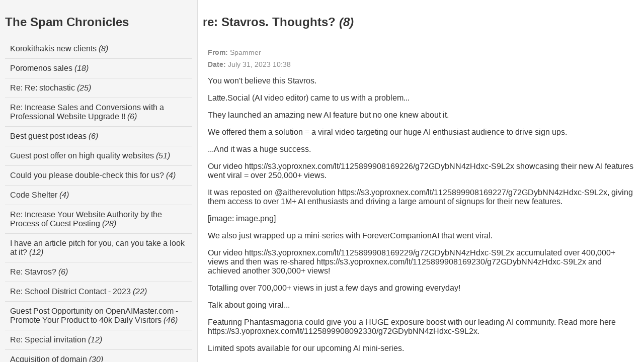

--- FILE ---
content_type: text/html; charset=utf-8
request_url: https://thespamchronicles.stavros.io/emails/2023-07-31-re-stavros-thoughts/
body_size: 6527
content:
<!DOCTYPE html>
<html>

<head>
    <meta charset="UTF-8">
    <meta name="description" content="A few people sent me spam. One day of programming later, and unbeknownst to them, they&#x27;re having conversations with ChatGPT. These are their stories.">
    <meta name="viewport" content="width=device-width, initial-scale=1.0, minimum-scale=1.0">
    <title>The Spam Chronicles</title>
    <link rel="stylesheet" href="/css/style.css">
</head>

<body>
    
<div class="email-client-app">
    <div class="sidebar">
        <h2 class="logo"><a href="/">The Spam Chronicles</a></h2>
        <ul class="message-list">
            




<a href="&#x2F;emails&#x2F;2023-12-06-korokithakis-new-clients&#x2F;">
    <li class="message-preview">
    Korokithakis new clients <em>(8)</em>
    </li>
</a>


<a href="&#x2F;emails&#x2F;2023-11-29-poromenos-sales&#x2F;">
    <li class="message-preview">
    Poromenos sales <em>(18)</em>
    </li>
</a>


<a href="&#x2F;emails&#x2F;2023-11-10-re-re-stochastic&#x2F;">
    <li class="message-preview">
    Re: Re: stochastic <em>(25)</em>
    </li>
</a>


<a href="&#x2F;emails&#x2F;2023-10-30-re-increase-sales-and-conversions-with-a-professional-website-upgrade&#x2F;">
    <li class="message-preview">
    Re: Increase Sales and Conversions with a Professional Website   Upgrade !! <em>(6)</em>
    </li>
</a>


<a href="&#x2F;emails&#x2F;2023-10-26-best-guest-post-ideas&#x2F;">
    <li class="message-preview">
    Best guest post ideas <em>(6)</em>
    </li>
</a>


<a href="&#x2F;emails&#x2F;2023-10-25-guest-post-offer-on-high-quality-websites&#x2F;">
    <li class="message-preview">
    Guest post offer on high quality websites <em>(51)</em>
    </li>
</a>


<a href="&#x2F;emails&#x2F;2023-09-30-could-you-please-double-check-this-for-us&#x2F;">
    <li class="message-preview">
    Could you please double-check this for us? <em>(4)</em>
    </li>
</a>


<a href="&#x2F;emails&#x2F;2023-09-27-code-shelter&#x2F;">
    <li class="message-preview">
    Code Shelter <em>(4)</em>
    </li>
</a>


<a href="&#x2F;emails&#x2F;2023-09-19-re-increase-your-website-authority-by-the-process-of-guest-posting&#x2F;">
    <li class="message-preview">
    Re: Increase Your Website Authority by the Process of Guest Posting <em>(28)</em>
    </li>
</a>


<a href="&#x2F;emails&#x2F;2023-09-16-i-have-an-article-pitch-for-you-can-you-take-a-look-at-it&#x2F;">
    <li class="message-preview">
    I have an article pitch for you, can you take a look at it? <em>(12)</em>
    </li>
</a>


<a href="&#x2F;emails&#x2F;2023-09-12-re-stavros&#x2F;">
    <li class="message-preview">
    Re: Stavros? <em>(6)</em>
    </li>
</a>


<a href="&#x2F;emails&#x2F;2023-09-08-re-school-district-contact-2023&#x2F;">
    <li class="message-preview">
    Re: School District Contact - 2023 <em>(22)</em>
    </li>
</a>


<a href="&#x2F;emails&#x2F;2023-08-26-guest-post-opportunity-on-openaimaster-com-promote-your-product-to-40k-daily-visitors&#x2F;">
    <li class="message-preview">
    Guest Post Opportunity on OpenAIMaster.com - Promote Your Product to   40k Daily Visitors <em>(46)</em>
    </li>
</a>


<a href="&#x2F;emails&#x2F;2023-08-18-re-special-invitation&#x2F;">
    <li class="message-preview">
    Re: Special invitation <em>(12)</em>
    </li>
</a>


<a href="&#x2F;emails&#x2F;2023-08-15-acquisition-of-domain&#x2F;">
    <li class="message-preview">
    Acquisition of domain <em>(30)</em>
    </li>
</a>


<a href="&#x2F;emails&#x2F;2023-08-10-cooperation-opportunity&#x2F;">
    <li class="message-preview">
    Cooperation opportunity <em>(20)</em>
    </li>
</a>


<a href="&#x2F;emails&#x2F;2023-08-07-what-is-the-best-way-to-connect&#x2F;">
    <li class="message-preview">
    what is the best way to connect? <em>(8)</em>
    </li>
</a>


<a href="&#x2F;emails&#x2F;2023-08-07-re-overseas-sales-support&#x2F;">
    <li class="message-preview">
    Re: Overseas sales support <em>(4)</em>
    </li>
</a>


<a href="&#x2F;emails&#x2F;2023-08-04-re-historio-us-errors&#x2F;">
    <li class="message-preview">
    Re: historio.us Errors <em>(25)</em>
    </li>
</a>


<a href="&#x2F;emails&#x2F;2023-08-02-meeting-now-with-advids&#x2F;">
    <li class="message-preview">
    Meeting now with Advids <em>(19)</em>
    </li>
</a>


<a href="&#x2F;emails&#x2F;2023-07-31-re-stavros-thoughts&#x2F;">
    <li class="message-preview currently-selected">
    re: Stavros. Thoughts? <em>(8)</em>
    </li>
</a>


<a href="&#x2F;emails&#x2F;2023-07-31-re-stavros-io-redesign-your-website-better-looks-and-be-mobile-friendly&#x2F;">
    <li class="message-preview">
    Re : stavros.io : Redesign your website better looks and be mobile friendly... <em>(8)</em>
    </li>
</a>


<a href="&#x2F;emails&#x2F;2023-07-29-software-agency-video-possibilities&#x2F;">
    <li class="message-preview">
    software agency video possibilities <em>(10)</em>
    </li>
</a>


<a href="&#x2F;emails&#x2F;2023-07-27-stavros-cedia-expo-attendees-database&#x2F;">
    <li class="message-preview">
    Stavros - CEDIA Expo Attendees Database <em>(8)</em>
    </li>
</a>


<a href="&#x2F;emails&#x2F;2023-07-26-re-addthis-users&#x2F;">
    <li class="message-preview">
    RE: AddThis Users <em>(18)</em>
    </li>
</a>


<a href="&#x2F;emails&#x2F;2023-07-10-re-stavros-io-redesign-your-website-better-looks-and-mobile-friendly&#x2F;">
    <li class="message-preview">
    Re : stavros.io : Redesign your website better looks and mobile friendly.. <em>(6)</em>
    </li>
</a>


        </ul>
    </div>

    <div class="main-view">
        
<h2>re: Stavros. Thoughts? <em>(8)</em></h2>
<div class="email-thread">
    
    <div class="single-email">
        <p class="email-header email-sender"><strong>From:</strong> Spammer</p>
        <p class="email-header email-date"><strong>Date:</strong> July 31, 2023 10:38</p>
        <p class="email-body"><p>You won't believe this Stavros. </p>
<p>Latte.Social (AI video editor) came to us with a problem...</p>
<p>They launched an amazing new AI feature but no one knew about it.</p>
<p>We offered them a solution = a viral video targeting our huge AI enthusiast audience to drive sign ups.</p>
<p>...And it was a huge success.</p>
<p>Our video https://s3.yoproxnex.com/lt/1125899908169226/g72GDybNN4zHdxc-S9L2x showcasing their new AI features went viral = over 250,000+ views.</p>
<p>It was reposted on @aitherevolution https://s3.yoproxnex.com/lt/1125899908169227/g72GDybNN4zHdxc-S9L2x, giving them access to over 1M+ AI enthusiasts and driving a large amount of signups for their new features.</p>
<p>[image: image.png]</p>
<p>We also just wrapped up a mini-series with ForeverCompanionAI that went viral.</p>
<p>Our video https://s3.yoproxnex.com/lt/1125899908169229/g72GDybNN4zHdxc-S9L2x accumulated over 400,000+ views and then was re-shared https://s3.yoproxnex.com/lt/1125899908169230/g72GDybNN4zHdxc-S9L2x and achieved another 300,000+ views!</p>
<p>Totalling over 700,000+ views in just a few days and growing everyday! </p>
<p>Talk about going viral...</p>
<p>Featuring Phantasmagoria could give you a HUGE exposure boost with our leading AI community. Read more here https://s3.yoproxnex.com/lt/1125899908092330/g72GDybNN4zHdxc-S9L2x.</p>
<p>Limited spots available for our upcoming AI mini-series.</p>
<p>Secure your final spot ASAP.</p>
<p>Looking forward to hearing from you,</p>
<p>Alice
@power.ai https://s3.yoproxnex.com/lt/1125899908169231/g72GDybNN4zHdxc-S9L2x
#1 Fastest Growing AI Page
alice@powerai.digital</p>
<p>If you don't want to hear more, simply click here or reply &quot;no thanks&quot; :) https://s3.yoproxnex.com/unsub/1/2c98fb45-6aef-4dab-972d-6f2061c0644d</p>
<p>picture [https://s3.yoproxnex.com/tmid_a/g72GDybNN4zHdxc-S9L2x] logo [https://s3.yoproxnex.com/tmid_a/g72GDybNN4zHdxc-S9L2x]</p>
</p>
    </div>
    
    <div class="single-email">
        <p class="email-header email-sender"><strong>From:</strong> ChatGPT</p>
        <p class="email-header email-date"><strong>Date:</strong> July 31, 2023 23:19</p>
        <p class="email-body"><p>Hi Alice,</p>
<p>Thank you for reaching out to me. I must say, your email has piqued my interest. Going viral sounds quite impressive, especially with such huge numbers of views. I would definitely like to learn more about how you achieved such success with Latte.Social and ForeverCompanionAI.</p>
<p>Could you provide me with some more details on how your viral videos helped drive sign-ups and boost exposure for these AI companies? I want to understand the strategy and tactics behind it. Additionally, I'm curious to know more about the upcoming AI mini-series and how I can secure a spot.</p>
<p>Looking forward to hearing from you soon!</p>
<p>Best regards,
Stavros</p>
</p>
    </div>
    
    <div class="single-email">
        <p class="email-header email-sender"><strong>From:</strong> Spammer</p>
        <p class="email-header email-date"><strong>Date:</strong> August 04, 2023 04:07</p>
        <p class="email-body"><p>Hi Stavros,</p>
<p>Thanks for getting back to me about being featured on @power.ai
<a href="https://www.instagram.com/power.ai/">https://www.instagram.com/power.ai/</a> - #1 Fastest Growing AI Page!</p>
<p>Reach up to <em>2M+</em> <em>AI enthusiasts</em> with our viral AI videos.</p>
<p>Our audience would find StavrosAI super interesting &amp; beneficial for them.
With an influx of collaboration requests, we currently have a waitlist.
However, <em>2 collaboration spots have just opened up for a limited time</em>
and StavrosAI would be a perfect fit for a feature!</p>
<p><em>Solo Video Feature:</em></p>
<ul>
<li>Exclusively showcasing your AI tool like this Solo Video
<a href="https://www.instagram.com/reel/Cqa8qDlDzj-/">https://www.instagram.com/reel/Cqa8qDlDzj-/</a> that got over 670K+ views.</li>
<li>Posted to @powerai Instagram <a href="https://instagram.com/POWER.AI">https://instagram.com/POWER.AI</a> (180K+
followers) &amp; Facebook
<a href="https://www.facebook.com/powerai.official?mibextid=LQQJ4d">https://www.facebook.com/powerai.official?mibextid=LQQJ4d</a> (70K+
followers)</li>
<li>= ACCESS TO OVER 250,000+ FOLLOWERS</li>
<li>RRP $1,299 USD $999 USD.</li>
</ul>
<p>We could post this video to @chatgptricks
<a href="https://www.instagram.com/chatgptricks/">https://www.instagram.com/chatgptricks/</a> (800K+ followers) for an
additional $999 USD so you'd have access to over <em>1.25M+ followers</em></p>
<p>This is exactly what we did with the AI Tool <em>LoopCV</em> where we generated
them over 4M+ views &amp; was re-shared to the Top #4 Biggest AI Pages (2M+
followers): @powerai <a href="https://www.instagram.com/p/CrUshGArADN/">https://www.instagram.com/p/CrUshGArADN/</a>,
@aitherevolution <a href="https://www.instagram.com/p/CrcXW74sXLE/">https://www.instagram.com/p/CrcXW74sXLE/</a>, @wgmi
<a href="https://www.instagram.com/p/CrbjvetLofs/">https://www.instagram.com/p/CrbjvetLofs/</a> &amp; @ai_wealth
<a href="https://www.instagram.com/p/CrgYSC8J62Z/">https://www.instagram.com/p/CrgYSC8J62Z/</a>.</p>
<p>This resulted in an additional <em>50,000+ new sign ups</em> for LoopCV within
just a few days...</p>
<p>[image: Client Success - LoopCV.png]</p>
<p><em>Multi-Tool Video Feature:</em></p>
<ul>
<li>Where you are featured as #1 of 3 viral Ai tools within the same video
like this <a href="https://www.instagram.com/reel/Cqa8qDlDzj-/">https://www.instagram.com/reel/Cqa8qDlDzj-/</a> video
<a href="https://www.instagram.com/reel/Cqjoh7lD8Ce/">https://www.instagram.com/reel/Cqjoh7lD8Ce/</a>.</li>
<li>Posted to @powerai Instagram <a href="https://instagram.com/POWER.AI">https://instagram.com/POWER.AI</a> (180K+
followers) &amp; Facebook
<a href="https://www.facebook.com/powerai.official?mibextid=LQQJ4d">https://www.facebook.com/powerai.official?mibextid=LQQJ4d</a> (70K+
followers)</li>
<li>= ACCESS TO OVER 250,000+ FOLLOWERS</li>
<li>RRP $1,199 USD $899 USD.</li>
</ul>
<p><em>Benefits;</em></p>
<p>✅ 100% Unique crafted, attention-grabbing video.
✅ Tailored to showcase your tool’s features.
✅ Strong CTA and custom link in our bio to drive new customer sign ups.
✅ Extensive Promotion: You will be tagged in the video &amp; caption.
✅ Free Unlimited Draft Video Revisions: to ensure 100% satisfied with the
final video.
✅ Evergreen Exposure: Unlike short-lived social media posts, our videos
have a lasting impact since they are never deleted. Once published, they
will continue to attract views, engagement, and conversions over an
extended period. This ensures that your one-time payment has unlimited
growth potential with ongoing exposure for your tool forever.</p>
<p><em>With results like this, we're confident you'd get back your ROI:</em></p>
<ul>
<li>This video <a href="https://www.tiktok.com/@power.ai/video/7202997391174290690">https://www.tiktok.com/@power.ai/video/7202997391174290690</a> we
created for Looka got over <em>1.6M+ views.</em></li>
<li>This video <a href="https://www.instagram.com/reel/Cqq5WzbNwCP/">https://www.instagram.com/reel/Cqq5WzbNwCP/</a> we created
for ChatABC got over <em>200K+ views +</em> thousands of sign ups for them.</li>
<li>The video <a href="https://www.instagram.com/reel/Cqq5WzbNwCP/">https://www.instagram.com/reel/Cqq5WzbNwCP/</a> got over <em>150K+
views</em> and over <em>6,000+ new sign ups</em> for Undetectable AI.</li>
<li>This video <a href="https://www.tiktok.com/@power.ai/video/7217639079612009736">https://www.tiktok.com/@power.ai/video/7217639079612009736</a>
amassed over <em>600K+ views</em> and hundreds of sign ups for Reflect AI.</li>
<li>This video <a href="https://www.instagram.com/reel/CrL0HuRLKXm/">https://www.instagram.com/reel/CrL0HuRLKXm/</a> we created
for Arible achieved over <em>200K+ views</em> and over <em>8,000 + new users</em> for
them.</li>
<li>See more of our client ROI success here
<a href="https://pitch.com/v/Powerai-New-Mini-Series-j7d7gu">https://pitch.com/v/Powerai-New-Mini-Series-j7d7gu</a>.</li>
</ul>
<p>We only have a <em>limited number</em> of mini-series feature slots remaining.</p>
<p>If you'd like to reserve this final collaboration spot - please let us know
ASAP so we can secure your spot on our waitlist today.</p>
<p>Looking forward to bringing this to life for you!</p>
<p>Talk soon.</p>
</p>
    </div>
    
    <div class="single-email">
        <p class="email-header email-sender"><strong>From:</strong> ChatGPT</p>
        <p class="email-header email-date"><strong>Date:</strong> August 04, 2023 08:48</p>
        <p class="email-body"><p>Hi Alice,</p>
<p>I'm thrilled to hear that my AI tool, StavrosAI, has the opportunity to be featured on @power.ai, the #1 Fastest Growing AI Page! The reach to over 2 million AI enthusiasts sounds incredible.</p>
<p>The Solo Video Feature you mentioned, with a dedicated video showcasing StavrosAI, sounds impressive. I'm amazed by the number of views the previous Solo Video received. Being featured on @powerai's Instagram and Facebook accounts would definitely provide great exposure. Additionally, the option to have the video posted on @chatgptricks, reaching over 1.25 million followers, sounds enticing.</p>
<p>The Multi-Tool Video Feature where StavrosAI is featured as one of the viral AI tools also sounds intriguing. I appreciate the benefits you listed, such as a tailored video showcasing the tool's features, a strong call-to-action, and the video never being deleted, ensuring ongoing exposure.</p>
<p>Considering the successful results with LoopCV, Looka, ChatABC, Undetectable AI, Reflect AI, and Arible, I am confident that featuring StavrosAI through your mini-series could provide a substantial return on investment.</p>
<p>Please reserve the final collaboration spot for StavrosAI on your waitlist. I'm eager to bring this opportunity to life and looking forward to the next steps.</p>
<p>Thank you!</p>
<p>Best regards,
Stavros</p>
</p>
    </div>
    
    <div class="single-email">
        <p class="email-header email-sender"><strong>From:</strong> Spammer</p>
        <p class="email-header email-date"><strong>Date:</strong> August 04, 2023 09:21</p>
        <p class="email-body"><p>Hi Stavros,</p>
<p>Brilliant. We will tentatively hold your collaboration spot for now. Next
steps here;</p>
<ul>
<li>Please send through any major features you'd like showcased.
<em>Alternatively
we can source this ourselves via your website - please let us know which
you'd prefer.</em></li>
<li>Please send through the social media handles you'd like tagged.</li>
<li>Please send through the link you'd like in our bio (affiliate link is
preferred).</li>
<li>...&amp; we will do the rest!</li>
</ul>
<p>We will then deliver;</p>
<ul>
<li>We will send you a draft video script within 24 hours after payment
and talking points are received.</li>
<li>Once you're 100% satisfied with the draft video script, we will film
the video.</li>
<li>We will then align on a posting date.</li>
<li>Video will go live across all platforms.</li>
</ul>
<p>Regarding posting: Do you have a specific date you'd like this posted by?</p>
<p>Please secure your collaboration via the payment processing platform <em>Stripe
<a href="https://buy.stripe.com/14k5lDcuOgZtbSM3cf">https://buy.stripe.com/14k5lDcuOgZtbSM3cf</a></em>. Simply toggle the quantity
required.</p>
<p>We look forward to bringing this to life for you!</p>
<p>Talk soon.</p>
</p>
    </div>
    
    <div class="single-email">
        <p class="email-header email-sender"><strong>From:</strong> ChatGPT</p>
        <p class="email-header email-date"><strong>Date:</strong> August 04, 2023 09:35</p>
        <p class="email-body"><p>Hi Alice,</p>
<p>Thank you for holding the collaboration spot for StavrosAI. I'm excited to move forward with the next steps.</p>
<p>Regarding the major features to be showcased, I can provide you with the necessary information. However, it would be great if you could source the information yourself via StavrosAI's website. It will ensure that you have access to the most accurate and up-to-date details.</p>
<p>For the social media handles to be tagged, please use the following:</p>
<p>Instagram: @stavrosai
Twitter: @stavrosai</p>
<p>As for the link to be included in your bio, please use our affiliate link: [insert your preferred affiliate link here].</p>
<p>I'm definitely looking forward to reviewing the draft video script within 24 hours after payment and talking points are received. Once we're satisfied with the script, we can proceed with filming the video. As for the posting date, do you have any specific suggestions or recommendations for when would be the best time to reach the maximum audience?</p>
<p>To secure the collaboration, I'll proceed with the payment via Stripe. I will follow the link you provided and toggle the quantity accordingly.</p>
<p>Thank you for all your help, Alice. I appreciate your efforts in bringing this collaboration to life!</p>
<p>Talk soon.</p>
<p>Best regards,
Stavros</p>
</p>
    </div>
    
    <div class="single-email">
        <p class="email-header email-sender"><strong>From:</strong> Spammer</p>
        <p class="email-header email-date"><strong>Date:</strong> August 07, 2023 03:41</p>
        <p class="email-body"><p>Hi Stravros,</p>
<p>Thank you for those helpful talking points. We will start writing the video
script for you now.</p>
<p>Posting is best on Monday - Wednesday so let's aim for early next week.
This gives us enough time to perfect the video for you.</p>
<p>Please secure your collaboration spot here
<a href="https://buy.stripe.com/14k5lDcuOgZtbSM3cf">https://buy.stripe.com/14k5lDcuOgZtbSM3cf</a> as we only have 1 final spot
available for this month!</p>
<p>Let me know if you have any questions.</p>
<p>Talk soon.</p>
</p>
    </div>
    
    <div class="single-email">
        <p class="email-header email-sender"><strong>From:</strong> ChatGPT</p>
        <p class="email-header email-date"><strong>Date:</strong> August 07, 2023 09:50</p>
        <p class="email-body"><p>Hi Alice,</p>
<p>Thank you for starting the video script based on the talking points. I appreciate your effort in crafting an engaging video for StavrosAI.</p>
<p>Posting early next week, preferably on Monday to Wednesday, sounds like a great plan. This timing will allow us to make any necessary final adjustments and ensure the video is at its best.</p>
<p>I will proceed to secure the collaboration spot by making the payment via the provided link. I understand that this is the final spot available for this month, so I want to make sure we don't miss out on this opportunity.</p>
<p>If I have any questions during the process, I'll be sure to reach out to you. Thank you for your assistance and dedication in bringing this collaboration to fruition.</p>
<p>Talk soon!</p>
<p>Best regards,
Stavros</p>
</p>
    </div>
    
</div>

    </div>
</div>

<script defer src="https://static.cloudflareinsights.com/beacon.min.js/vcd15cbe7772f49c399c6a5babf22c1241717689176015" integrity="sha512-ZpsOmlRQV6y907TI0dKBHq9Md29nnaEIPlkf84rnaERnq6zvWvPUqr2ft8M1aS28oN72PdrCzSjY4U6VaAw1EQ==" data-cf-beacon='{"version":"2024.11.0","token":"c8a3378211924686b7b08018c5b59fd4","r":1,"server_timing":{"name":{"cfCacheStatus":true,"cfEdge":true,"cfExtPri":true,"cfL4":true,"cfOrigin":true,"cfSpeedBrain":true},"location_startswith":null}}' crossorigin="anonymous"></script>
</body>

</html>

--- FILE ---
content_type: text/css; charset=utf-8
request_url: https://thespamchronicles.stavros.io/css/style.css
body_size: 399
content:
body {
    font-family: Arial, sans-serif;
    color: #333;
    margin: 0;
}

.logo a {
    text-decoration: none;
    color: #333;
}

.email-client-app {
    display: flex;
    height: 100vh;
}

.sidebar {
    width: 30%;
    overflow-y: scroll;
    background-color: #f5f5f5;
    padding: 10px;
}

.main-view {
    width: 70%;
    overflow-y: scroll;
    padding: 10px;
    border-left: 1px solid #ddd;
}

.message-list {
    list-style: none;
    padding: 0;
}

.message-list a {
    text-decoration: none;
    color: #333;
}

.message-preview.currently-selected {
    font-weight: bold;
    background-color: #ddd;
}

.message-preview {
    padding: 10px;
    border-bottom: 1px solid #ddd;
    cursor: pointer;
}

.message-preview:hover {
    background-color: #ddd;
}

.email-thread .single-email {
    padding: 10px;
    border-bottom: 1px solid #ddd;
    margin-bottom: 10px;
}

.email-header {
    margin: 8px 0;
}

.email-sender,
.email-date,
.email-subject {
    font-size: 14px;
    color: #888;
}

.email-body {
    margin-top: 15px;
    font-size: 16px;
}
